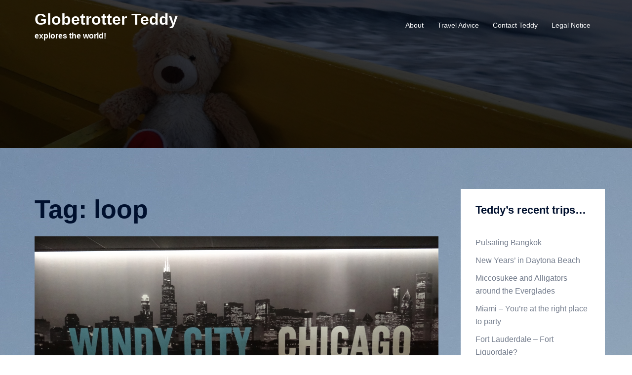

--- FILE ---
content_type: text/html; charset=UTF-8
request_url: http://www.globetrotterteddy.com/tag/loop/
body_size: 62276
content:
<!DOCTYPE html>
<html lang="en-US">
<head>
<meta charset="UTF-8">
<meta name="viewport" content="width=device-width, initial-scale=1">
<link rel="profile" href="http://gmpg.org/xfn/11">
<link rel="pingback" href="http://www.globetrotterteddy.com/xmlrpc.php">

<title>loop &#8211; Globetrotter Teddy</title>
<meta name='robots' content='max-image-preview:large' />
<link rel="alternate" type="application/rss+xml" title="Globetrotter Teddy &raquo; Feed" href="http://www.globetrotterteddy.com/feed/" />
<link rel="alternate" type="application/rss+xml" title="Globetrotter Teddy &raquo; Comments Feed" href="http://www.globetrotterteddy.com/comments/feed/" />
<link rel="alternate" type="application/rss+xml" title="Globetrotter Teddy &raquo; loop Tag Feed" href="http://www.globetrotterteddy.com/tag/loop/feed/" />
<link rel='stylesheet' id='sydney-bootstrap-css' href='http://www.globetrotterteddy.com/wp-content/themes/sydney/css/bootstrap/bootstrap.min.css?ver=1' type='text/css' media='all' />
<link rel='stylesheet' id='wp-block-library-css' href='http://www.globetrotterteddy.com/wp-includes/css/dist/block-library/style.min.css?ver=6.6.4' type='text/css' media='all' />
<style id='wp-block-library-inline-css' type='text/css'>
.wp-block-image.is-style-sydney-rounded img { border-radius:30px; }
.wp-block-gallery.is-style-sydney-rounded img { border-radius:30px; }
</style>
<style id='global-styles-inline-css' type='text/css'>
:root{--wp--preset--aspect-ratio--square: 1;--wp--preset--aspect-ratio--4-3: 4/3;--wp--preset--aspect-ratio--3-4: 3/4;--wp--preset--aspect-ratio--3-2: 3/2;--wp--preset--aspect-ratio--2-3: 2/3;--wp--preset--aspect-ratio--16-9: 16/9;--wp--preset--aspect-ratio--9-16: 9/16;--wp--preset--color--black: #000000;--wp--preset--color--cyan-bluish-gray: #abb8c3;--wp--preset--color--white: #ffffff;--wp--preset--color--pale-pink: #f78da7;--wp--preset--color--vivid-red: #cf2e2e;--wp--preset--color--luminous-vivid-orange: #ff6900;--wp--preset--color--luminous-vivid-amber: #fcb900;--wp--preset--color--light-green-cyan: #7bdcb5;--wp--preset--color--vivid-green-cyan: #00d084;--wp--preset--color--pale-cyan-blue: #8ed1fc;--wp--preset--color--vivid-cyan-blue: #0693e3;--wp--preset--color--vivid-purple: #9b51e0;--wp--preset--gradient--vivid-cyan-blue-to-vivid-purple: linear-gradient(135deg,rgba(6,147,227,1) 0%,rgb(155,81,224) 100%);--wp--preset--gradient--light-green-cyan-to-vivid-green-cyan: linear-gradient(135deg,rgb(122,220,180) 0%,rgb(0,208,130) 100%);--wp--preset--gradient--luminous-vivid-amber-to-luminous-vivid-orange: linear-gradient(135deg,rgba(252,185,0,1) 0%,rgba(255,105,0,1) 100%);--wp--preset--gradient--luminous-vivid-orange-to-vivid-red: linear-gradient(135deg,rgba(255,105,0,1) 0%,rgb(207,46,46) 100%);--wp--preset--gradient--very-light-gray-to-cyan-bluish-gray: linear-gradient(135deg,rgb(238,238,238) 0%,rgb(169,184,195) 100%);--wp--preset--gradient--cool-to-warm-spectrum: linear-gradient(135deg,rgb(74,234,220) 0%,rgb(151,120,209) 20%,rgb(207,42,186) 40%,rgb(238,44,130) 60%,rgb(251,105,98) 80%,rgb(254,248,76) 100%);--wp--preset--gradient--blush-light-purple: linear-gradient(135deg,rgb(255,206,236) 0%,rgb(152,150,240) 100%);--wp--preset--gradient--blush-bordeaux: linear-gradient(135deg,rgb(254,205,165) 0%,rgb(254,45,45) 50%,rgb(107,0,62) 100%);--wp--preset--gradient--luminous-dusk: linear-gradient(135deg,rgb(255,203,112) 0%,rgb(199,81,192) 50%,rgb(65,88,208) 100%);--wp--preset--gradient--pale-ocean: linear-gradient(135deg,rgb(255,245,203) 0%,rgb(182,227,212) 50%,rgb(51,167,181) 100%);--wp--preset--gradient--electric-grass: linear-gradient(135deg,rgb(202,248,128) 0%,rgb(113,206,126) 100%);--wp--preset--gradient--midnight: linear-gradient(135deg,rgb(2,3,129) 0%,rgb(40,116,252) 100%);--wp--preset--font-size--small: 13px;--wp--preset--font-size--medium: 20px;--wp--preset--font-size--large: 36px;--wp--preset--font-size--x-large: 42px;--wp--preset--spacing--20: 0.44rem;--wp--preset--spacing--30: 0.67rem;--wp--preset--spacing--40: 1rem;--wp--preset--spacing--50: 1.5rem;--wp--preset--spacing--60: 2.25rem;--wp--preset--spacing--70: 3.38rem;--wp--preset--spacing--80: 5.06rem;--wp--preset--shadow--natural: 6px 6px 9px rgba(0, 0, 0, 0.2);--wp--preset--shadow--deep: 12px 12px 50px rgba(0, 0, 0, 0.4);--wp--preset--shadow--sharp: 6px 6px 0px rgba(0, 0, 0, 0.2);--wp--preset--shadow--outlined: 6px 6px 0px -3px rgba(255, 255, 255, 1), 6px 6px rgba(0, 0, 0, 1);--wp--preset--shadow--crisp: 6px 6px 0px rgba(0, 0, 0, 1);}:root { --wp--style--global--content-size: 740px;--wp--style--global--wide-size: 1140px; }:where(body) { margin: 0; }.wp-site-blocks { padding-top: var(--wp--style--root--padding-top); padding-bottom: var(--wp--style--root--padding-bottom); }.has-global-padding { padding-right: var(--wp--style--root--padding-right); padding-left: var(--wp--style--root--padding-left); }.has-global-padding > .alignfull { margin-right: calc(var(--wp--style--root--padding-right) * -1); margin-left: calc(var(--wp--style--root--padding-left) * -1); }.has-global-padding :where(:not(.alignfull.is-layout-flow) > .has-global-padding:not(.wp-block-block, .alignfull)) { padding-right: 0; padding-left: 0; }.has-global-padding :where(:not(.alignfull.is-layout-flow) > .has-global-padding:not(.wp-block-block, .alignfull)) > .alignfull { margin-left: 0; margin-right: 0; }.wp-site-blocks > .alignleft { float: left; margin-right: 2em; }.wp-site-blocks > .alignright { float: right; margin-left: 2em; }.wp-site-blocks > .aligncenter { justify-content: center; margin-left: auto; margin-right: auto; }:where(.wp-site-blocks) > * { margin-block-start: 24px; margin-block-end: 0; }:where(.wp-site-blocks) > :first-child { margin-block-start: 0; }:where(.wp-site-blocks) > :last-child { margin-block-end: 0; }:root { --wp--style--block-gap: 24px; }:root :where(.is-layout-flow) > :first-child{margin-block-start: 0;}:root :where(.is-layout-flow) > :last-child{margin-block-end: 0;}:root :where(.is-layout-flow) > *{margin-block-start: 24px;margin-block-end: 0;}:root :where(.is-layout-constrained) > :first-child{margin-block-start: 0;}:root :where(.is-layout-constrained) > :last-child{margin-block-end: 0;}:root :where(.is-layout-constrained) > *{margin-block-start: 24px;margin-block-end: 0;}:root :where(.is-layout-flex){gap: 24px;}:root :where(.is-layout-grid){gap: 24px;}.is-layout-flow > .alignleft{float: left;margin-inline-start: 0;margin-inline-end: 2em;}.is-layout-flow > .alignright{float: right;margin-inline-start: 2em;margin-inline-end: 0;}.is-layout-flow > .aligncenter{margin-left: auto !important;margin-right: auto !important;}.is-layout-constrained > .alignleft{float: left;margin-inline-start: 0;margin-inline-end: 2em;}.is-layout-constrained > .alignright{float: right;margin-inline-start: 2em;margin-inline-end: 0;}.is-layout-constrained > .aligncenter{margin-left: auto !important;margin-right: auto !important;}.is-layout-constrained > :where(:not(.alignleft):not(.alignright):not(.alignfull)){max-width: var(--wp--style--global--content-size);margin-left: auto !important;margin-right: auto !important;}.is-layout-constrained > .alignwide{max-width: var(--wp--style--global--wide-size);}body .is-layout-flex{display: flex;}.is-layout-flex{flex-wrap: wrap;align-items: center;}.is-layout-flex > :is(*, div){margin: 0;}body .is-layout-grid{display: grid;}.is-layout-grid > :is(*, div){margin: 0;}body{--wp--style--root--padding-top: 0px;--wp--style--root--padding-right: 0px;--wp--style--root--padding-bottom: 0px;--wp--style--root--padding-left: 0px;}a:where(:not(.wp-element-button)){text-decoration: underline;}:root :where(.wp-element-button, .wp-block-button__link){background-color: #32373c;border-width: 0;color: #fff;font-family: inherit;font-size: inherit;line-height: inherit;padding: calc(0.667em + 2px) calc(1.333em + 2px);text-decoration: none;}.has-black-color{color: var(--wp--preset--color--black) !important;}.has-cyan-bluish-gray-color{color: var(--wp--preset--color--cyan-bluish-gray) !important;}.has-white-color{color: var(--wp--preset--color--white) !important;}.has-pale-pink-color{color: var(--wp--preset--color--pale-pink) !important;}.has-vivid-red-color{color: var(--wp--preset--color--vivid-red) !important;}.has-luminous-vivid-orange-color{color: var(--wp--preset--color--luminous-vivid-orange) !important;}.has-luminous-vivid-amber-color{color: var(--wp--preset--color--luminous-vivid-amber) !important;}.has-light-green-cyan-color{color: var(--wp--preset--color--light-green-cyan) !important;}.has-vivid-green-cyan-color{color: var(--wp--preset--color--vivid-green-cyan) !important;}.has-pale-cyan-blue-color{color: var(--wp--preset--color--pale-cyan-blue) !important;}.has-vivid-cyan-blue-color{color: var(--wp--preset--color--vivid-cyan-blue) !important;}.has-vivid-purple-color{color: var(--wp--preset--color--vivid-purple) !important;}.has-black-background-color{background-color: var(--wp--preset--color--black) !important;}.has-cyan-bluish-gray-background-color{background-color: var(--wp--preset--color--cyan-bluish-gray) !important;}.has-white-background-color{background-color: var(--wp--preset--color--white) !important;}.has-pale-pink-background-color{background-color: var(--wp--preset--color--pale-pink) !important;}.has-vivid-red-background-color{background-color: var(--wp--preset--color--vivid-red) !important;}.has-luminous-vivid-orange-background-color{background-color: var(--wp--preset--color--luminous-vivid-orange) !important;}.has-luminous-vivid-amber-background-color{background-color: var(--wp--preset--color--luminous-vivid-amber) !important;}.has-light-green-cyan-background-color{background-color: var(--wp--preset--color--light-green-cyan) !important;}.has-vivid-green-cyan-background-color{background-color: var(--wp--preset--color--vivid-green-cyan) !important;}.has-pale-cyan-blue-background-color{background-color: var(--wp--preset--color--pale-cyan-blue) !important;}.has-vivid-cyan-blue-background-color{background-color: var(--wp--preset--color--vivid-cyan-blue) !important;}.has-vivid-purple-background-color{background-color: var(--wp--preset--color--vivid-purple) !important;}.has-black-border-color{border-color: var(--wp--preset--color--black) !important;}.has-cyan-bluish-gray-border-color{border-color: var(--wp--preset--color--cyan-bluish-gray) !important;}.has-white-border-color{border-color: var(--wp--preset--color--white) !important;}.has-pale-pink-border-color{border-color: var(--wp--preset--color--pale-pink) !important;}.has-vivid-red-border-color{border-color: var(--wp--preset--color--vivid-red) !important;}.has-luminous-vivid-orange-border-color{border-color: var(--wp--preset--color--luminous-vivid-orange) !important;}.has-luminous-vivid-amber-border-color{border-color: var(--wp--preset--color--luminous-vivid-amber) !important;}.has-light-green-cyan-border-color{border-color: var(--wp--preset--color--light-green-cyan) !important;}.has-vivid-green-cyan-border-color{border-color: var(--wp--preset--color--vivid-green-cyan) !important;}.has-pale-cyan-blue-border-color{border-color: var(--wp--preset--color--pale-cyan-blue) !important;}.has-vivid-cyan-blue-border-color{border-color: var(--wp--preset--color--vivid-cyan-blue) !important;}.has-vivid-purple-border-color{border-color: var(--wp--preset--color--vivid-purple) !important;}.has-vivid-cyan-blue-to-vivid-purple-gradient-background{background: var(--wp--preset--gradient--vivid-cyan-blue-to-vivid-purple) !important;}.has-light-green-cyan-to-vivid-green-cyan-gradient-background{background: var(--wp--preset--gradient--light-green-cyan-to-vivid-green-cyan) !important;}.has-luminous-vivid-amber-to-luminous-vivid-orange-gradient-background{background: var(--wp--preset--gradient--luminous-vivid-amber-to-luminous-vivid-orange) !important;}.has-luminous-vivid-orange-to-vivid-red-gradient-background{background: var(--wp--preset--gradient--luminous-vivid-orange-to-vivid-red) !important;}.has-very-light-gray-to-cyan-bluish-gray-gradient-background{background: var(--wp--preset--gradient--very-light-gray-to-cyan-bluish-gray) !important;}.has-cool-to-warm-spectrum-gradient-background{background: var(--wp--preset--gradient--cool-to-warm-spectrum) !important;}.has-blush-light-purple-gradient-background{background: var(--wp--preset--gradient--blush-light-purple) !important;}.has-blush-bordeaux-gradient-background{background: var(--wp--preset--gradient--blush-bordeaux) !important;}.has-luminous-dusk-gradient-background{background: var(--wp--preset--gradient--luminous-dusk) !important;}.has-pale-ocean-gradient-background{background: var(--wp--preset--gradient--pale-ocean) !important;}.has-electric-grass-gradient-background{background: var(--wp--preset--gradient--electric-grass) !important;}.has-midnight-gradient-background{background: var(--wp--preset--gradient--midnight) !important;}.has-small-font-size{font-size: var(--wp--preset--font-size--small) !important;}.has-medium-font-size{font-size: var(--wp--preset--font-size--medium) !important;}.has-large-font-size{font-size: var(--wp--preset--font-size--large) !important;}.has-x-large-font-size{font-size: var(--wp--preset--font-size--x-large) !important;}
:root :where(.wp-block-pullquote){font-size: 1.5em;line-height: 1.6;}
</style>
<link rel='stylesheet' id='cptch_stylesheet-css' href='http://www.globetrotterteddy.com/wp-content/plugins/captcha/css/front_end_style.css?ver=4.4.5' type='text/css' media='all' />
<link rel='stylesheet' id='dashicons-css' href='http://www.globetrotterteddy.com/wp-includes/css/dashicons.min.css?ver=6.6.4' type='text/css' media='all' />
<link rel='stylesheet' id='cptch_desktop_style-css' href='http://www.globetrotterteddy.com/wp-content/plugins/captcha/css/desktop_style.css?ver=4.4.5' type='text/css' media='all' />
<link rel='stylesheet' id='gabfire-widget-css-css' href='http://www.globetrotterteddy.com/wp-content/plugins/gabfire-widget-pack/css/style.css?ver=6.6.4' type='text/css' media='all' />
<link rel='stylesheet' id='sydney-style-css' href='http://www.globetrotterteddy.com/wp-content/themes/sydney/style.css?ver=20230821' type='text/css' media='all' />
<!--[if lte IE 9]>
<link rel='stylesheet' id='sydney-ie9-css' href='http://www.globetrotterteddy.com/wp-content/themes/sydney/css/ie9.css?ver=6.6.4' type='text/css' media='all' />
<![endif]-->
<link rel='stylesheet' id='sydney-siteorigin-css' href='http://www.globetrotterteddy.com/wp-content/themes/sydney/css/components/siteorigin.min.css?ver=20220824' type='text/css' media='all' />
<link rel='stylesheet' id='sydney-font-awesome-css' href='http://www.globetrotterteddy.com/wp-content/themes/sydney/fonts/font-awesome.min.css?ver=6.6.4' type='text/css' media='all' />
<link rel='stylesheet' id='sydney-style-min-css' href='http://www.globetrotterteddy.com/wp-content/themes/sydney/css/styles.min.css?ver=20240307' type='text/css' media='all' />
<style id='sydney-style-min-inline-css' type='text/css'>
.woocommerce ul.products li.product{text-align:center;}html{scroll-behavior:smooth;}.header-image{background-size:cover;}.header-image{height:300px;}:root{--sydney-global-color-1:#d65050;--sydney-global-color-2:#b73d3d;--sydney-global-color-3:#233452;--sydney-global-color-4:#00102E;--sydney-global-color-5:#737C8C;--sydney-global-color-6:#00102E;--sydney-global-color-7:#F4F5F7;--sydney-global-color-8:#dbdbdb;--sydney-global-color-9:#ffffff;}.llms-student-dashboard .llms-button-secondary:hover,.llms-button-action:hover,.read-more-gt,.widget-area .widget_fp_social a,#mainnav ul li a:hover,.sydney_contact_info_widget span,.roll-team .team-content .name,.roll-team .team-item .team-pop .team-social li:hover a,.roll-infomation li.address:before,.roll-infomation li.phone:before,.roll-infomation li.email:before,.roll-testimonials .name,.roll-button.border,.roll-button:hover,.roll-icon-list .icon i,.roll-icon-list .content h3 a:hover,.roll-icon-box.white .content h3 a,.roll-icon-box .icon i,.roll-icon-box .content h3 a:hover,.switcher-container .switcher-icon a:focus,.go-top:hover,.hentry .meta-post a:hover,#mainnav > ul > li > a.active,#mainnav > ul > li > a:hover,button:hover,input[type="button"]:hover,input[type="reset"]:hover,input[type="submit"]:hover,.text-color,.social-menu-widget a,.social-menu-widget a:hover,.archive .team-social li a,a,h1 a,h2 a,h3 a,h4 a,h5 a,h6 a,.classic-alt .meta-post a,.single .hentry .meta-post a,.content-area.modern .hentry .meta-post span:before,.content-area.modern .post-cat{color:var(--sydney-global-color-1)}.llms-student-dashboard .llms-button-secondary,.llms-button-action,.woocommerce #respond input#submit,.woocommerce a.button,.woocommerce button.button,.woocommerce input.button,.project-filter li a.active,.project-filter li a:hover,.preloader .pre-bounce1,.preloader .pre-bounce2,.roll-team .team-item .team-pop,.roll-progress .progress-animate,.roll-socials li a:hover,.roll-project .project-item .project-pop,.roll-project .project-filter li.active,.roll-project .project-filter li:hover,.roll-button.light:hover,.roll-button.border:hover,.roll-button,.roll-icon-box.white .icon,.owl-theme .owl-controls .owl-page.active span,.owl-theme .owl-controls.clickable .owl-page:hover span,.go-top,.bottom .socials li:hover a,.sidebar .widget:before,.blog-pagination ul li.active,.blog-pagination ul li:hover a,.content-area .hentry:after,.text-slider .maintitle:after,.error-wrap #search-submit:hover,#mainnav .sub-menu li:hover > a,#mainnav ul li ul:after,button,input[type="button"],input[type="reset"],input[type="submit"],.panel-grid-cell .widget-title:after,.cart-amount{background-color:var(--sydney-global-color-1)}.llms-student-dashboard .llms-button-secondary,.llms-student-dashboard .llms-button-secondary:hover,.llms-button-action,.llms-button-action:hover,.roll-socials li a:hover,.roll-socials li a,.roll-button.light:hover,.roll-button.border,.roll-button,.roll-icon-list .icon,.roll-icon-box .icon,.owl-theme .owl-controls .owl-page span,.comment .comment-detail,.widget-tags .tag-list a:hover,.blog-pagination ul li,.error-wrap #search-submit:hover,textarea:focus,input[type="text"]:focus,input[type="password"]:focus,input[type="datetime"]:focus,input[type="datetime-local"]:focus,input[type="date"]:focus,input[type="month"]:focus,input[type="time"]:focus,input[type="week"]:focus,input[type="number"]:focus,input[type="email"]:focus,input[type="url"]:focus,input[type="search"]:focus,input[type="tel"]:focus,input[type="color"]:focus,button,input[type="button"],input[type="reset"],input[type="submit"],.archive .team-social li a{border-color:var(--sydney-global-color-1)}.sydney_contact_info_widget span{fill:var(--sydney-global-color-1);}.go-top:hover svg{stroke:var(--sydney-global-color-1);}.site-header.float-header{background-color:rgba(0,0,0,0.9);}@media only screen and (max-width:1024px){.site-header{background-color:#000000;}}#mainnav ul li a,#mainnav ul li::before{color:#ffffff}#mainnav .sub-menu li a{color:#ffffff}#mainnav .sub-menu li a{background:#1c1c1c}.text-slider .maintitle,.text-slider .subtitle{color:#ffffff}body{color:}#secondary{background-color:#ffffff}#secondary,#secondary a:not(.wp-block-button__link){color:#737C8C}.btn-menu .sydney-svg-icon{fill:#ffffff}#mainnav ul li a:hover,.main-header #mainnav .menu > li > a:hover{color:#d65050}.overlay{background-color:#000000}.page-wrap{padding-top:83px;}.page-wrap{padding-bottom:100px;}@media only screen and (max-width:1025px){.mobile-slide{display:block;}.slide-item{background-image:none !important;}.header-slider{}.slide-item{height:auto !important;}.slide-inner{min-height:initial;}}.go-top.show{border-radius:2px;bottom:10px;}.go-top.position-right{right:20px;}.go-top.position-left{left:20px;}.go-top{background-color:;}.go-top:hover{background-color:;}.go-top{color:;}.go-top svg{stroke:;}.go-top:hover{color:;}.go-top:hover svg{stroke:;}.go-top .sydney-svg-icon,.go-top .sydney-svg-icon svg{width:16px;height:16px;}.go-top{padding:15px;}.site-info{border-top:0;}.footer-widgets-grid{gap:30px;}@media (min-width:992px){.footer-widgets-grid{padding-top:95px;padding-bottom:95px;}}@media (min-width:576px) and (max-width:991px){.footer-widgets-grid{padding-top:60px;padding-bottom:60px;}}@media (max-width:575px){.footer-widgets-grid{padding-top:60px;padding-bottom:60px;}}@media (min-width:992px){.sidebar-column .widget .widget-title{font-size:22px;}}@media (min-width:576px) and (max-width:991px){.sidebar-column .widget .widget-title{font-size:22px;}}@media (max-width:575px){.sidebar-column .widget .widget-title{font-size:22px;}}@media (min-width:992px){.footer-widgets{font-size:16px;}}@media (min-width:576px) and (max-width:991px){.footer-widgets{font-size:16px;}}@media (max-width:575px){.footer-widgets{font-size:16px;}}.footer-widgets{background-color:;}.sidebar-column .widget .widget-title{color:;}.sidebar-column .widget h1,.sidebar-column .widget h2,.sidebar-column .widget h3,.sidebar-column .widget h4,.sidebar-column .widget h5,.sidebar-column .widget h6{color:;}.sidebar-column .widget{color:;}#sidebar-footer .widget a{color:;}#sidebar-footer .widget a:hover{color:;}.site-footer{background-color:;}.site-info,.site-info a{color:;}.site-info .sydney-svg-icon svg{fill:;}.site-info{padding-top:20px;padding-bottom:20px;}@media (min-width:992px){button,.roll-button,a.button,.wp-block-button__link,input[type="button"],input[type="reset"],input[type="submit"]{padding-top:12px;padding-bottom:12px;}}@media (min-width:576px) and (max-width:991px){button,.roll-button,a.button,.wp-block-button__link,input[type="button"],input[type="reset"],input[type="submit"]{padding-top:12px;padding-bottom:12px;}}@media (max-width:575px){button,.roll-button,a.button,.wp-block-button__link,input[type="button"],input[type="reset"],input[type="submit"]{padding-top:12px;padding-bottom:12px;}}@media (min-width:992px){button,.roll-button,a.button,.wp-block-button__link,input[type="button"],input[type="reset"],input[type="submit"]{padding-left:35px;padding-right:35px;}}@media (min-width:576px) and (max-width:991px){button,.roll-button,a.button,.wp-block-button__link,input[type="button"],input[type="reset"],input[type="submit"]{padding-left:35px;padding-right:35px;}}@media (max-width:575px){button,.roll-button,a.button,.wp-block-button__link,input[type="button"],input[type="reset"],input[type="submit"]{padding-left:35px;padding-right:35px;}}button,.roll-button,a.button,.wp-block-button__link,input[type="button"],input[type="reset"],input[type="submit"]{border-radius:0;}@media (min-width:992px){button,.roll-button,a.button,.wp-block-button__link,input[type="button"],input[type="reset"],input[type="submit"]{font-size:14px;}}@media (min-width:576px) and (max-width:991px){button,.roll-button,a.button,.wp-block-button__link,input[type="button"],input[type="reset"],input[type="submit"]{font-size:14px;}}@media (max-width:575px){button,.roll-button,a.button,.wp-block-button__link,input[type="button"],input[type="reset"],input[type="submit"]{font-size:14px;}}button,.roll-button,a.button,.wp-block-button__link,input[type="button"],input[type="reset"],input[type="submit"]{text-transform:uppercase;}button,div.wpforms-container-full .wpforms-form input[type=submit],div.wpforms-container-full .wpforms-form button[type=submit],div.wpforms-container-full .wpforms-form .wpforms-page-button,.roll-button,a.button,.wp-block-button__link,input[type="button"],input[type="reset"],input[type="submit"]{background-color:;}button:hover,div.wpforms-container-full .wpforms-form input[type=submit]:hover,div.wpforms-container-full .wpforms-form button[type=submit]:hover,div.wpforms-container-full .wpforms-form .wpforms-page-button:hover,.roll-button:hover,a.button:hover,.wp-block-button__link:hover,input[type="button"]:hover,input[type="reset"]:hover,input[type="submit"]:hover{background-color:;}button,div.wpforms-container-full .wpforms-form input[type=submit],div.wpforms-container-full .wpforms-form button[type=submit],div.wpforms-container-full .wpforms-form .wpforms-page-button,.checkout-button.button,a.button,.wp-block-button__link,input[type="button"],input[type="reset"],input[type="submit"]{color:;}button:hover,div.wpforms-container-full .wpforms-form input[type=submit]:hover,div.wpforms-container-full .wpforms-form button[type=submit]:hover,div.wpforms-container-full .wpforms-form .wpforms-page-button:hover,.roll-button:hover,a.button:hover,.wp-block-button__link:hover,input[type="button"]:hover,input[type="reset"]:hover,input[type="submit"]:hover{color:;}.is-style-outline .wp-block-button__link,div.wpforms-container-full .wpforms-form input[type=submit],div.wpforms-container-full .wpforms-form button[type=submit],div.wpforms-container-full .wpforms-form .wpforms-page-button,.roll-button,.wp-block-button__link.is-style-outline,button,a.button,.wp-block-button__link,input[type="button"],input[type="reset"],input[type="submit"]{border-color:;}button:hover,div.wpforms-container-full .wpforms-form input[type=submit]:hover,div.wpforms-container-full .wpforms-form button[type=submit]:hover,div.wpforms-container-full .wpforms-form .wpforms-page-button:hover,.roll-button:hover,a.button:hover,.wp-block-button__link:hover,input[type="button"]:hover,input[type="reset"]:hover,input[type="submit"]:hover{border-color:;}.posts-layout .list-image{width:30%;}.posts-layout .list-content{width:70%;}.content-area:not(.layout4):not(.layout6) .posts-layout .entry-thumb{margin:0 0 24px 0;}.layout4 .entry-thumb,.layout6 .entry-thumb{margin:0 24px 0 0;}.layout6 article:nth-of-type(even) .list-image .entry-thumb{margin:0 0 0 24px;}.posts-layout .entry-header{margin-bottom:24px;}.posts-layout .entry-meta.below-excerpt{margin:15px 0 0;}.posts-layout .entry-meta.above-title{margin:0 0 15px;}.single .entry-header .entry-title{color:;}.single .entry-header .entry-meta,.single .entry-header .entry-meta a{color:;}@media (min-width:992px){.single .entry-meta{font-size:12px;}}@media (min-width:576px) and (max-width:991px){.single .entry-meta{font-size:12px;}}@media (max-width:575px){.single .entry-meta{font-size:12px;}}@media (min-width:992px){.single .entry-header .entry-title{font-size:48px;}}@media (min-width:576px) and (max-width:991px){.single .entry-header .entry-title{font-size:32px;}}@media (max-width:575px){.single .entry-header .entry-title{font-size:32px;}}.posts-layout .entry-post{color:#233452;}.posts-layout .entry-title a{color:#00102E;}.posts-layout .author,.posts-layout .entry-meta a{color:#737C8C;}@media (min-width:992px){.posts-layout .entry-post{font-size:16px;}}@media (min-width:576px) and (max-width:991px){.posts-layout .entry-post{font-size:16px;}}@media (max-width:575px){.posts-layout .entry-post{font-size:16px;}}@media (min-width:992px){.posts-layout .entry-meta{font-size:12px;}}@media (min-width:576px) and (max-width:991px){.posts-layout .entry-meta{font-size:12px;}}@media (max-width:575px){.posts-layout .entry-meta{font-size:12px;}}@media (min-width:992px){.posts-layout .entry-title{font-size:32px;}}@media (min-width:576px) and (max-width:991px){.posts-layout .entry-title{font-size:32px;}}@media (max-width:575px){.posts-layout .entry-title{font-size:32px;}}.single .entry-header{margin-bottom:40px;}.single .entry-thumb{margin-bottom:40px;}.single .entry-meta-above{margin-bottom:24px;}.single .entry-meta-below{margin-top:24px;}@media (min-width:992px){.custom-logo-link img{max-width:180px;}}@media (min-width:576px) and (max-width:991px){.custom-logo-link img{max-width:100px;}}@media (max-width:575px){.custom-logo-link img{max-width:100px;}}.main-header,.bottom-header-row{border-bottom:0 solid rgba(255,255,255,0.1);}.header_layout_3,.header_layout_4,.header_layout_5{border-bottom:1px solid rgba(255,255,255,0.1);}.main-header,.header-search-form{background-color:;}.main-header.sticky-active{background-color:;}.main-header .site-title a,.main-header .site-description,.main-header #mainnav .menu > li > a,#mainnav .nav-menu > li > a,.main-header .header-contact a{color:;}.main-header .sydney-svg-icon svg,.main-header .dropdown-symbol .sydney-svg-icon svg{fill:;}.sticky-active .main-header .site-title a,.sticky-active .main-header .site-description,.sticky-active .main-header #mainnav .menu > li > a,.sticky-active .main-header .header-contact a,.sticky-active .main-header .logout-link,.sticky-active .main-header .html-item,.sticky-active .main-header .sydney-login-toggle{color:;}.sticky-active .main-header .sydney-svg-icon svg,.sticky-active .main-header .dropdown-symbol .sydney-svg-icon svg{fill:;}.bottom-header-row{background-color:;}.bottom-header-row,.bottom-header-row .header-contact a,.bottom-header-row #mainnav .menu > li > a{color:;}.bottom-header-row #mainnav .menu > li > a:hover{color:;}.bottom-header-row .header-item svg,.dropdown-symbol .sydney-svg-icon svg{fill:;}.main-header .site-header-inner,.main-header .top-header-row{padding-top:15px;padding-bottom:15px;}.bottom-header-inner{padding-top:15px;padding-bottom:15px;}.bottom-header-row #mainnav ul ul li,.main-header #mainnav ul ul li{background-color:;}.bottom-header-row #mainnav ul ul li a,.bottom-header-row #mainnav ul ul li:hover a,.main-header #mainnav ul ul li:hover a,.main-header #mainnav ul ul li a{color:;}.bottom-header-row #mainnav ul ul li svg,.main-header #mainnav ul ul li svg{fill:;}#mainnav .sub-menu li:hover>a,.main-header #mainnav ul ul li:hover>a{color:;}.main-header-cart .count-number{color:;}.main-header-cart .widget_shopping_cart .widgettitle:after,.main-header-cart .widget_shopping_cart .woocommerce-mini-cart__buttons:before{background-color:rgba(33,33,33,0.9);}.sydney-offcanvas-menu .mainnav ul li,.mobile-header-item.offcanvas-items,.mobile-header-item.offcanvas-items .social-profile{text-align:left;}.sydney-offcanvas-menu #mainnav ul ul a{color:;}.sydney-offcanvas-menu #mainnav > div > ul > li > a{font-size:18px;}.sydney-offcanvas-menu #mainnav ul ul li a{font-size:16px;}.sydney-offcanvas-menu .mainnav a{padding:10px 0;}#masthead-mobile{background-color:;}#masthead-mobile .site-description,#masthead-mobile a:not(.button){color:;}#masthead-mobile svg{fill:;}.mobile-header{padding-top:15px;padding-bottom:15px;}.sydney-offcanvas-menu{background-color:;}.offcanvas-header-custom-text,.sydney-offcanvas-menu,.sydney-offcanvas-menu #mainnav a:not(.button),.sydney-offcanvas-menu a:not(.button){color:#ffffff;}.sydney-offcanvas-menu svg,.sydney-offcanvas-menu .dropdown-symbol .sydney-svg-icon svg{fill:#ffffff;}@media (min-width:992px){.site-logo{max-height:100px;}}@media (min-width:576px) and (max-width:991px){.site-logo{max-height:100px;}}@media (max-width:575px){.site-logo{max-height:100px;}}.site-title a,.site-title a:visited,.main-header .site-title a,.main-header .site-title a:visited{color:#ffffff}.site-description,.main-header .site-description{color:#ffffff}@media (min-width:992px){.site-title{font-size:32px;}}@media (min-width:576px) and (max-width:991px){.site-title{font-size:24px;}}@media (max-width:575px){.site-title{font-size:20px;}}@media (min-width:992px){.site-description{font-size:16px;}}@media (min-width:576px) and (max-width:991px){.site-description{font-size:16px;}}@media (max-width:575px){.site-description{font-size:16px;}}h1,h2,h3,h4,h5,h6,.site-title{text-decoration:;text-transform:;font-style:;line-height:1.2;letter-spacing:px;}@media (min-width:992px){h1:not(.site-title){font-size:52px;}}@media (min-width:576px) and (max-width:991px){h1:not(.site-title){font-size:42px;}}@media (max-width:575px){h1:not(.site-title){font-size:32px;}}@media (min-width:992px){h2{font-size:42px;}}@media (min-width:576px) and (max-width:991px){h2{font-size:32px;}}@media (max-width:575px){h2{font-size:24px;}}@media (min-width:992px){h3{font-size:32px;}}@media (min-width:576px) and (max-width:991px){h3{font-size:24px;}}@media (max-width:575px){h3{font-size:20px;}}@media (min-width:992px){h4{font-size:24px;}}@media (min-width:576px) and (max-width:991px){h4{font-size:18px;}}@media (max-width:575px){h4{font-size:16px;}}@media (min-width:992px){h5{font-size:20px;}}@media (min-width:576px) and (max-width:991px){h5{font-size:16px;}}@media (max-width:575px){h5{font-size:16px;}}@media (min-width:992px){h6{font-size:18px;}}@media (min-width:576px) and (max-width:991px){h6{font-size:16px;}}@media (max-width:575px){h6{font-size:16px;}}p,.posts-layout .entry-post{text-decoration:}body,.posts-layout .entry-post{text-transform:;font-style:;line-height:1.68;letter-spacing:px;}@media (min-width:992px){body{font-size:16px;}}@media (min-width:576px) and (max-width:991px){body{font-size:16px;}}@media (max-width:575px){body{font-size:16px;}}@media (min-width:992px){.woocommerce div.product .product-gallery-summary .entry-title{font-size:32px;}}@media (min-width:576px) and (max-width:991px){.woocommerce div.product .product-gallery-summary .entry-title{font-size:32px;}}@media (max-width:575px){.woocommerce div.product .product-gallery-summary .entry-title{font-size:32px;}}@media (min-width:992px){.woocommerce div.product .product-gallery-summary .price .amount{font-size:24px;}}@media (min-width:576px) and (max-width:991px){.woocommerce div.product .product-gallery-summary .price .amount{font-size:24px;}}@media (max-width:575px){.woocommerce div.product .product-gallery-summary .price .amount{font-size:24px;}}.woocommerce ul.products li.product .col-md-7 > *,.woocommerce ul.products li.product .col-md-8 > *,.woocommerce ul.products li.product > *{margin-bottom:12px;}.wc-block-grid__product-onsale,span.onsale{border-radius:0;top:20px!important;left:20px!important;}.wc-block-grid__product-onsale,.products span.onsale{left:auto!important;right:20px;}.wc-block-grid__product-onsale,span.onsale{color:;}.wc-block-grid__product-onsale,span.onsale{background-color:;}ul.wc-block-grid__products li.wc-block-grid__product .wc-block-grid__product-title,ul.wc-block-grid__products li.wc-block-grid__product .woocommerce-loop-product__title,ul.wc-block-grid__products li.product .wc-block-grid__product-title,ul.wc-block-grid__products li.product .woocommerce-loop-product__title,ul.products li.wc-block-grid__product .wc-block-grid__product-title,ul.products li.wc-block-grid__product .woocommerce-loop-product__title,ul.products li.product .wc-block-grid__product-title,ul.products li.product .woocommerce-loop-product__title,ul.products li.product .woocommerce-loop-category__title,.woocommerce-loop-product__title .botiga-wc-loop-product__title{color:;}a.wc-forward:not(.checkout-button){color:;}a.wc-forward:not(.checkout-button):hover{color:;}.woocommerce-pagination li .page-numbers:hover{color:;}.woocommerce-sorting-wrapper{border-color:rgba(33,33,33,0.9);}ul.products li.product-category .woocommerce-loop-category__title{text-align:center;}ul.products li.product-category > a,ul.products li.product-category > a > img{border-radius:0;}.entry-content a:not(.button):not(.elementor-button-link):not(.wp-block-button__link){color:;}.entry-content a:not(.button):not(.elementor-button-link):not(.wp-block-button__link):hover{color:;}h1{color:;}h2{color:;}h3{color:;}h4{color:;}h5{color:;}h6{color:;}div.wpforms-container-full .wpforms-form input[type=date],div.wpforms-container-full .wpforms-form input[type=datetime],div.wpforms-container-full .wpforms-form input[type=datetime-local],div.wpforms-container-full .wpforms-form input[type=email],div.wpforms-container-full .wpforms-form input[type=month],div.wpforms-container-full .wpforms-form input[type=number],div.wpforms-container-full .wpforms-form input[type=password],div.wpforms-container-full .wpforms-form input[type=range],div.wpforms-container-full .wpforms-form input[type=search],div.wpforms-container-full .wpforms-form input[type=tel],div.wpforms-container-full .wpforms-form input[type=text],div.wpforms-container-full .wpforms-form input[type=time],div.wpforms-container-full .wpforms-form input[type=url],div.wpforms-container-full .wpforms-form input[type=week],div.wpforms-container-full .wpforms-form select,div.wpforms-container-full .wpforms-form textarea,input[type="text"],input[type="email"],input[type="url"],input[type="password"],input[type="search"],input[type="number"],input[type="tel"],input[type="range"],input[type="date"],input[type="month"],input[type="week"],input[type="time"],input[type="datetime"],input[type="datetime-local"],input[type="color"],textarea,select,.woocommerce .select2-container .select2-selection--single,.woocommerce-page .select2-container .select2-selection--single,input[type="text"]:focus,input[type="email"]:focus,input[type="url"]:focus,input[type="password"]:focus,input[type="search"]:focus,input[type="number"]:focus,input[type="tel"]:focus,input[type="range"]:focus,input[type="date"]:focus,input[type="month"]:focus,input[type="week"]:focus,input[type="time"]:focus,input[type="datetime"]:focus,input[type="datetime-local"]:focus,input[type="color"]:focus,textarea:focus,select:focus,.woocommerce .select2-container .select2-selection--single:focus,.woocommerce-page .select2-container .select2-selection--single:focus,.select2-container--default .select2-selection--single .select2-selection__rendered,.wp-block-search .wp-block-search__input,.wp-block-search .wp-block-search__input:focus{color:;}div.wpforms-container-full .wpforms-form input[type=date],div.wpforms-container-full .wpforms-form input[type=datetime],div.wpforms-container-full .wpforms-form input[type=datetime-local],div.wpforms-container-full .wpforms-form input[type=email],div.wpforms-container-full .wpforms-form input[type=month],div.wpforms-container-full .wpforms-form input[type=number],div.wpforms-container-full .wpforms-form input[type=password],div.wpforms-container-full .wpforms-form input[type=range],div.wpforms-container-full .wpforms-form input[type=search],div.wpforms-container-full .wpforms-form input[type=tel],div.wpforms-container-full .wpforms-form input[type=text],div.wpforms-container-full .wpforms-form input[type=time],div.wpforms-container-full .wpforms-form input[type=url],div.wpforms-container-full .wpforms-form input[type=week],div.wpforms-container-full .wpforms-form select,div.wpforms-container-full .wpforms-form textarea,input[type="text"],input[type="email"],input[type="url"],input[type="password"],input[type="search"],input[type="number"],input[type="tel"],input[type="range"],input[type="date"],input[type="month"],input[type="week"],input[type="time"],input[type="datetime"],input[type="datetime-local"],input[type="color"],textarea,select,.woocommerce .select2-container .select2-selection--single,.woocommerce-page .select2-container .select2-selection--single,.woocommerce-cart .woocommerce-cart-form .actions .coupon input[type="text"]{background-color:;}div.wpforms-container-full .wpforms-form input[type=date],div.wpforms-container-full .wpforms-form input[type=datetime],div.wpforms-container-full .wpforms-form input[type=datetime-local],div.wpforms-container-full .wpforms-form input[type=email],div.wpforms-container-full .wpforms-form input[type=month],div.wpforms-container-full .wpforms-form input[type=number],div.wpforms-container-full .wpforms-form input[type=password],div.wpforms-container-full .wpforms-form input[type=range],div.wpforms-container-full .wpforms-form input[type=search],div.wpforms-container-full .wpforms-form input[type=tel],div.wpforms-container-full .wpforms-form input[type=text],div.wpforms-container-full .wpforms-form input[type=time],div.wpforms-container-full .wpforms-form input[type=url],div.wpforms-container-full .wpforms-form input[type=week],div.wpforms-container-full .wpforms-form select,div.wpforms-container-full .wpforms-form textarea,input[type="text"],input[type="email"],input[type="url"],input[type="password"],input[type="search"],input[type="number"],input[type="tel"],input[type="range"],input[type="date"],input[type="month"],input[type="week"],input[type="time"],input[type="datetime"],input[type="datetime-local"],input[type="color"],textarea,select,.woocommerce .select2-container .select2-selection--single,.woocommerce-page .select2-container .select2-selection--single,.woocommerce-account fieldset,.woocommerce-account .woocommerce-form-login,.woocommerce-account .woocommerce-form-register,.woocommerce-cart .woocommerce-cart-form .actions .coupon input[type="text"],.wp-block-search .wp-block-search__input{border-color:;}input::placeholder{color:;opacity:1;}input:-ms-input-placeholder{color:;}input::-ms-input-placeholder{color:;}
</style>
<script type="text/javascript" src="http://www.globetrotterteddy.com/wp-includes/js/jquery/jquery.min.js?ver=3.7.1" id="jquery-core-js"></script>
<script type="text/javascript" src="http://www.globetrotterteddy.com/wp-includes/js/jquery/jquery-migrate.min.js?ver=3.4.1" id="jquery-migrate-js"></script>
<link rel="https://api.w.org/" href="http://www.globetrotterteddy.com/wp-json/" /><link rel="alternate" title="JSON" type="application/json" href="http://www.globetrotterteddy.com/wp-json/wp/v2/tags/152" /><link rel="EditURI" type="application/rsd+xml" title="RSD" href="http://www.globetrotterteddy.com/xmlrpc.php?rsd" />
<meta name="generator" content="WordPress 6.6.4" />
	<style type="text/css">
		.header-image {
			background-image: url(http://www.globetrotterteddy.com/wp-content/uploads/2014/07/cropped-DSC06321.jpg);
			display: block;
		}
		@media only screen and (max-width: 1024px) {
			.header-inner {
				display: block;
			}
			.header-image {
				background-image: none;
				height: auto !important;
			}		
		}
	</style>
	<style type="text/css" id="custom-background-css">
body.custom-background { background-image: url("http://www.globetrotterteddy.com/wp-content/uploads/2014/04/DSC02902.jpg"); background-position: right top; background-size: auto; background-repeat: repeat; background-attachment: fixed; }
</style>
	</head>

<body class="archive tag tag-loop tag-152 custom-background menu-inline" >

<span id="toptarget"></span>

	<div class="preloader">
	    <div class="spinner">
	        <div class="pre-bounce1"></div>
	        <div class="pre-bounce2"></div>
	    </div>
	</div>
	

<div id="page" class="hfeed site">
	<a class="skip-link screen-reader-text" href="#content">Skip to content</a>

		

				<header id="masthead" class="site-header" role="banner" >
				<div class="header-wrap">
					<div class="container">
						<div class="row">
							<div class="col-md-4 col-sm-8 col-xs-12">
															<h1 class="site-title"><a href="http://www.globetrotterteddy.com/" rel="home">Globetrotter Teddy</a></h1>
								<h2 class="site-description">explores the world!</h2>	        
														</div>
							<div class="col-md-8 col-sm-4 col-xs-12">
								<div class="btn-menu" ><span class="screen-reader-text">Toggle menu</span><i class="sydney-svg-icon"><svg xmlns="http://www.w3.org/2000/svg" viewBox="0 0 448 512"><path d="M16 132h416c8.837 0 16-7.163 16-16V76c0-8.837-7.163-16-16-16H16C7.163 60 0 67.163 0 76v40c0 8.837 7.163 16 16 16zm0 160h416c8.837 0 16-7.163 16-16v-40c0-8.837-7.163-16-16-16H16c-8.837 0-16 7.163-16 16v40c0 8.837 7.163 16 16 16zm0 160h416c8.837 0 16-7.163 16-16v-40c0-8.837-7.163-16-16-16H16c-8.837 0-16 7.163-16 16v40c0 8.837 7.163 16 16 16z" /></svg></i></div>
								<nav id="mainnav" class="mainnav" role="navigation"  >
									<div class="menu-menu-container"><ul id="menu-menu" class="menu"><li id="menu-item-69" class="menu-item menu-item-type-post_type menu-item-object-page menu-item-69"><a href="http://www.globetrotterteddy.com/about/">About</a></li>
<li id="menu-item-74" class="menu-item menu-item-type-post_type menu-item-object-page menu-item-has-children menu-item-74"><a href="http://www.globetrotterteddy.com/travel-advice/">Travel Advice</a>
<ul class="sub-menu">
	<li id="menu-item-784" class="menu-item menu-item-type-taxonomy menu-item-object-category menu-item-has-children menu-item-784"><a href="http://www.globetrotterteddy.com/category/asia/">Asia</a>
	<ul class="sub-menu">
		<li id="menu-item-785" class="menu-item menu-item-type-taxonomy menu-item-object-category menu-item-has-children menu-item-785"><a href="http://www.globetrotterteddy.com/category/asia/thailand/">Thailand</a>
		<ul class="sub-menu">
			<li id="menu-item-786" class="menu-item menu-item-type-taxonomy menu-item-object-category menu-item-786"><a href="http://www.globetrotterteddy.com/category/asia/thailand/bangkok/">Bangkok</a></li>
		</ul>
</li>
	</ul>
</li>
	<li id="menu-item-423" class="menu-item menu-item-type-taxonomy menu-item-object-category menu-item-has-children menu-item-423"><a href="http://www.globetrotterteddy.com/category/europe/">Europe</a>
	<ul class="sub-menu">
		<li id="menu-item-480" class="menu-item menu-item-type-taxonomy menu-item-object-category menu-item-has-children menu-item-480"><a href="http://www.globetrotterteddy.com/category/europe/austria/">Austria</a>
		<ul class="sub-menu">
			<li id="menu-item-481" class="menu-item menu-item-type-taxonomy menu-item-object-category menu-item-481"><a href="http://www.globetrotterteddy.com/category/europe/austria/vienna/">Vienna</a></li>
		</ul>
</li>
		<li id="menu-item-424" class="menu-item menu-item-type-taxonomy menu-item-object-category menu-item-has-children menu-item-424"><a href="http://www.globetrotterteddy.com/category/europe/croatia/">Croatia</a>
		<ul class="sub-menu">
			<li id="menu-item-470" class="menu-item menu-item-type-taxonomy menu-item-object-category menu-item-470"><a href="http://www.globetrotterteddy.com/category/europe/croatia/limsky-kanal-istria/">Limsky Kanal, Istria</a></li>
			<li id="menu-item-451" class="menu-item menu-item-type-taxonomy menu-item-object-category menu-item-451"><a href="http://www.globetrotterteddy.com/category/europe/croatia/porec-istria/">Poreč, Istria</a></li>
			<li id="menu-item-425" class="menu-item menu-item-type-taxonomy menu-item-object-category menu-item-425"><a href="http://www.globetrotterteddy.com/category/europe/croatia/rovinj-istria/">Rovinj, Istria</a></li>
		</ul>
</li>
	</ul>
</li>
	<li id="menu-item-19" class="menu-item menu-item-type-taxonomy menu-item-object-category menu-item-has-children menu-item-19"><a href="http://www.globetrotterteddy.com/category/north-america/">North America</a>
	<ul class="sub-menu">
		<li id="menu-item-129" class="menu-item menu-item-type-taxonomy menu-item-object-category menu-item-has-children menu-item-129"><a href="http://www.globetrotterteddy.com/category/north-america/canada/">Canada</a>
		<ul class="sub-menu">
			<li id="menu-item-237" class="menu-item menu-item-type-taxonomy menu-item-object-category menu-item-237"><a href="http://www.globetrotterteddy.com/category/north-america/canada/montreal-qc/">Montreal, QC</a></li>
		</ul>
</li>
		<li id="menu-item-130" class="menu-item menu-item-type-taxonomy menu-item-object-category menu-item-has-children menu-item-130"><a href="http://www.globetrotterteddy.com/category/north-america/usa/">USA</a>
		<ul class="sub-menu">
			<li id="menu-item-392" class="menu-item menu-item-type-taxonomy menu-item-object-category menu-item-392"><a href="http://www.globetrotterteddy.com/category/north-america/usa/austin-tx/">Austin, TX</a></li>
			<li id="menu-item-322" class="menu-item menu-item-type-taxonomy menu-item-object-category menu-item-322"><a href="http://www.globetrotterteddy.com/category/north-america/usa/chicago-il/">Chicago, IL</a></li>
			<li id="menu-item-340" class="menu-item menu-item-type-taxonomy menu-item-object-category menu-item-340"><a href="http://www.globetrotterteddy.com/category/north-america/usa/dallas-tx/">Dallas, TX</a></li>
			<li id="menu-item-636" class="menu-item menu-item-type-taxonomy menu-item-object-category menu-item-636"><a href="http://www.globetrotterteddy.com/category/north-america/usa/daytona-beach-fl/">Daytona Beach, FL</a></li>
			<li id="menu-item-565" class="menu-item menu-item-type-taxonomy menu-item-object-category menu-item-565"><a href="http://www.globetrotterteddy.com/category/north-america/usa/fort-lauderdale-fl/">Fort Lauderdale, FL</a></li>
			<li id="menu-item-408" class="menu-item menu-item-type-taxonomy menu-item-object-category menu-item-408"><a href="http://www.globetrotterteddy.com/category/north-america/usa/galveston-tx/">Galveston, TX</a></li>
			<li id="menu-item-238" class="menu-item menu-item-type-taxonomy menu-item-object-category menu-item-238"><a href="http://www.globetrotterteddy.com/category/north-america/usa/indianapolis-in/">Indianapolis, IN</a></li>
			<li id="menu-item-213" class="menu-item menu-item-type-taxonomy menu-item-object-category menu-item-213"><a href="http://www.globetrotterteddy.com/category/north-america/usa/jersey-city-nj/">Jersey City, NJ</a></li>
			<li id="menu-item-554" class="menu-item menu-item-type-taxonomy menu-item-object-category menu-item-554"><a href="http://www.globetrotterteddy.com/category/north-america/usa/key-west-fl/">Key West, FL</a></li>
			<li id="menu-item-578" class="menu-item menu-item-type-taxonomy menu-item-object-category menu-item-578"><a href="http://www.globetrotterteddy.com/category/north-america/usa/miami-fl/">Miami, FL</a></li>
			<li id="menu-item-497" class="menu-item menu-item-type-taxonomy menu-item-object-category menu-item-497"><a href="http://www.globetrotterteddy.com/category/north-america/usa/new-orleans-la/">New Orleans, LA</a></li>
			<li id="menu-item-146" class="menu-item menu-item-type-taxonomy menu-item-object-category menu-item-146"><a href="http://www.globetrotterteddy.com/category/north-america/usa/new-york-ny/">New York, NY</a></li>
			<li id="menu-item-541" class="menu-item menu-item-type-taxonomy menu-item-object-category menu-item-541"><a href="http://www.globetrotterteddy.com/category/north-america/usa/palm-beach-fl/">Palm Beach, FL</a></li>
			<li id="menu-item-393" class="menu-item menu-item-type-taxonomy menu-item-object-category menu-item-393"><a href="http://www.globetrotterteddy.com/category/north-america/usa/san-antonio-tx/">San Antonio, TX</a></li>
			<li id="menu-item-341" class="menu-item menu-item-type-taxonomy menu-item-object-category menu-item-341"><a href="http://www.globetrotterteddy.com/category/north-america/usa/st-louis-mo/">St. Louis, MO</a></li>
			<li id="menu-item-518" class="menu-item menu-item-type-taxonomy menu-item-object-category menu-item-518"><a href="http://www.globetrotterteddy.com/category/north-america/usa/tallahassee-fl/">Tallahassee, FL</a></li>
			<li id="menu-item-601" class="menu-item menu-item-type-taxonomy menu-item-object-category menu-item-601"><a href="http://www.globetrotterteddy.com/category/north-america/usa/the-everglades-fl/">The Everglades, FL</a></li>
			<li id="menu-item-147" class="menu-item menu-item-type-taxonomy menu-item-object-category menu-item-147"><a href="http://www.globetrotterteddy.com/category/north-america/usa/washington-dc/">Washington, DC</a></li>
		</ul>
</li>
	</ul>
</li>
	<li id="menu-item-29" class="menu-item menu-item-type-taxonomy menu-item-object-category menu-item-29"><a href="http://www.globetrotterteddy.com/category/teddys-travel-secrets/">Teddys Travel Secrets</a></li>
</ul>
</li>
<li id="menu-item-67" class="menu-item menu-item-type-post_type menu-item-object-page menu-item-67"><a href="http://www.globetrotterteddy.com/contact-teddy/">Contact Teddy</a></li>
<li id="menu-item-68" class="menu-item menu-item-type-post_type menu-item-object-page menu-item-68"><a href="http://www.globetrotterteddy.com/legal-notice/">Legal Notice</a></li>
</ul></div>								</nav><!-- #site-navigation -->
							</div>
						</div>
					</div>
				</div>
			</header><!-- #masthead -->
			
	
	<div class="sydney-hero-area">
				<div class="header-image">
			<div class="overlay"></div>					</div>
		
			</div>

	
	<div id="content" class="page-wrap">
		<div class="content-wrapper container">
			<div class="row">	

	<div id="primary" class="content-area sidebar-right layout1 col-md-9">
		<main id="main" class="post-wrap" role="main">

		
											<header class="page-header">
					<h1 class="archive-title">Tag: <span>loop</span></h1>				</header><!-- .page-header -->
							
			<div class="posts-layout">
				<div class="row" >
					
						
<article id="post-291" class="post-291 post type-post status-publish format-standard has-post-thumbnail hentry category-chicago-il category-north-america category-usa tag-bean-anish-kapoor tag-chi-town tag-chicago-2 tag-chicago-loop tag-deep-dish tag-globetrotter tag-il tag-loop tag-millennium-park tag-navy-pier tag-pizza tag-skyline tag-skyscrapers tag-teddy-bear tag-tourism tag-united-states tag-uno tag-usa tag-vacation tag-wind tag-windy-city post-align-left post-vertical-align-middle col-md-12">
	<div class="content-inner">
						<div class="entry-thumb">
					<a href="http://www.globetrotterteddy.com/the-windy-city/" title="The Windy City will blow you away"><img width="4896" height="2752" src="http://www.globetrotterteddy.com/wp-content/uploads/2014/05/DSC03892.jpg" class="attachment-large-thumb size-large-thumb wp-post-image" alt="" decoding="async" fetchpriority="high" srcset="http://www.globetrotterteddy.com/wp-content/uploads/2014/05/DSC03892.jpg 4896w, http://www.globetrotterteddy.com/wp-content/uploads/2014/05/DSC03892-300x168.jpg 300w, http://www.globetrotterteddy.com/wp-content/uploads/2014/05/DSC03892-1024x575.jpg 1024w" sizes="(max-width: 4896px) 100vw, 4896px" /></a>
				</div>
			<div class="entry-meta above-title delimiter-dot"><span class="posted-on"><a href="http://www.globetrotterteddy.com/the-windy-city/" rel="bookmark"><time class="entry-date published" datetime="2014-05-18T20:14:24+02:00">18/05/2014</time><time class="updated" datetime="2022-01-20T08:36:18+02:00" >20/01/2022</time></a></span><span class="cat-links"><a href="http://www.globetrotterteddy.com/category/north-america/usa/chicago-il/" rel="category tag">Chicago, IL</a>, <a href="http://www.globetrotterteddy.com/category/north-america/" rel="category tag">North America</a>, <a href="http://www.globetrotterteddy.com/category/north-america/usa/" rel="category tag">USA</a></span></div>			<header class="entry-header">
				<h2 class="title-post entry-title" ><a href="http://www.globetrotterteddy.com/the-windy-city/" rel="bookmark">The Windy City will blow you away</a></h2>			</header><!-- .entry-header -->
						<div class="entry-post" >
				<p>The Windy City / Chi Town in Illinois is the third most populous city in the United States. If you have never been to Chicago you should start at the Loop, the city center and business district of Chicago. From there on you can walk the Magnificent Mile, where all the amazing boutiques, restaurants and hotels [&hellip;]</p>
			</div>
				</div>
</article><!-- #post-## -->

									</div>
			</div>
			
				

		
		</main><!-- #main -->
	</div><!-- #primary -->
	


<div id="secondary" class="widget-area col-md-3" role="complementary" >
	
		<aside id="recent-posts-2" class="widget widget_recent_entries">
		<h3 class="widget-title">Teddy&#8217;s recent trips&#8230;</h3>
		<ul>
											<li>
					<a href="http://www.globetrotterteddy.com/pulsating-bangkok/">Pulsating Bangkok</a>
									</li>
											<li>
					<a href="http://www.globetrotterteddy.com/new-years-in-daytona-beach/">New Years’ in Daytona Beach</a>
									</li>
											<li>
					<a href="http://www.globetrotterteddy.com/everglades/">Miccosukee and Alligators around the Everglades</a>
									</li>
											<li>
					<a href="http://www.globetrotterteddy.com/miami/">Miami – You’re at the right place to party</a>
									</li>
											<li>
					<a href="http://www.globetrotterteddy.com/fort-lauderdale/">Fort Lauderdale – Fort Liquordale?</a>
									</li>
					</ul>

		</aside><aside id="categories-2" class="widget widget_categories"><h3 class="widget-title">Where do you want to go?</h3>
			<ul>
					<li class="cat-item cat-item-345"><a href="http://www.globetrotterteddy.com/category/asia/">Asia</a> (1)
</li>
	<li class="cat-item cat-item-179"><a href="http://www.globetrotterteddy.com/category/north-america/usa/austin-tx/">Austin, TX</a> (2)
</li>
	<li class="cat-item cat-item-242"><a href="http://www.globetrotterteddy.com/category/europe/austria/">Austria</a> (1)
</li>
	<li class="cat-item cat-item-347"><a href="http://www.globetrotterteddy.com/category/asia/thailand/bangkok/">Bangkok</a> (1)
</li>
	<li class="cat-item cat-item-44"><a href="http://www.globetrotterteddy.com/category/north-america/canada/">Canada</a> (3)
</li>
	<li class="cat-item cat-item-142"><a href="http://www.globetrotterteddy.com/category/north-america/usa/chicago-il/">Chicago, IL</a> (2)
</li>
	<li class="cat-item cat-item-205"><a href="http://www.globetrotterteddy.com/category/europe/croatia/">Croatia</a> (4)
</li>
	<li class="cat-item cat-item-168"><a href="http://www.globetrotterteddy.com/category/north-america/usa/dallas-tx/">Dallas, TX</a> (1)
</li>
	<li class="cat-item cat-item-337"><a href="http://www.globetrotterteddy.com/category/north-america/usa/daytona-beach-fl/">Daytona Beach, FL</a> (1)
</li>
	<li class="cat-item cat-item-204"><a href="http://www.globetrotterteddy.com/category/europe/">Europe</a> (5)
</li>
	<li class="cat-item cat-item-307"><a href="http://www.globetrotterteddy.com/category/north-america/usa/fort-lauderdale-fl/">Fort Lauderdale, FL</a> (1)
</li>
	<li class="cat-item cat-item-200"><a href="http://www.globetrotterteddy.com/category/north-america/usa/galveston-tx/">Galveston, TX</a> (1)
</li>
	<li class="cat-item cat-item-102"><a href="http://www.globetrotterteddy.com/category/north-america/usa/indianapolis-in/">Indianapolis, IN</a> (2)
</li>
	<li class="cat-item cat-item-82"><a href="http://www.globetrotterteddy.com/category/north-america/usa/jersey-city-nj/">Jersey City, NJ</a> (1)
</li>
	<li class="cat-item cat-item-298"><a href="http://www.globetrotterteddy.com/category/north-america/usa/key-west-fl/">Key West, FL</a> (1)
</li>
	<li class="cat-item cat-item-233"><a href="http://www.globetrotterteddy.com/category/europe/croatia/limsky-kanal-istria/">Limsky Kanal, Istria</a> (1)
</li>
	<li class="cat-item cat-item-318"><a href="http://www.globetrotterteddy.com/category/north-america/usa/miami-fl/">Miami, FL</a> (1)
</li>
	<li class="cat-item cat-item-90"><a href="http://www.globetrotterteddy.com/category/north-america/canada/montreal-qc/">Montreal, QC</a> (3)
</li>
	<li class="cat-item cat-item-260"><a href="http://www.globetrotterteddy.com/category/north-america/usa/new-orleans-la/">New Orleans, LA</a> (1)
</li>
	<li class="cat-item cat-item-50"><a href="http://www.globetrotterteddy.com/category/north-america/usa/new-york-ny/">New York, NY</a> (4)
</li>
	<li class="cat-item cat-item-3"><a href="http://www.globetrotterteddy.com/category/north-america/">North America</a> (30)
</li>
	<li class="cat-item cat-item-286"><a href="http://www.globetrotterteddy.com/category/north-america/usa/palm-beach-fl/">Palm Beach, FL</a> (2)
</li>
	<li class="cat-item cat-item-220"><a href="http://www.globetrotterteddy.com/category/europe/croatia/porec-istria/">Poreč, Istria</a> (2)
</li>
	<li class="cat-item cat-item-206"><a href="http://www.globetrotterteddy.com/category/europe/croatia/rovinj-istria/">Rovinj, Istria</a> (1)
</li>
	<li class="cat-item cat-item-192"><a href="http://www.globetrotterteddy.com/category/north-america/usa/san-antonio-tx/">San Antonio, TX</a> (1)
</li>
	<li class="cat-item cat-item-161"><a href="http://www.globetrotterteddy.com/category/north-america/usa/st-louis-mo/">St. Louis, MO</a> (1)
</li>
	<li class="cat-item cat-item-278"><a href="http://www.globetrotterteddy.com/category/north-america/usa/tallahassee-fl/">Tallahassee, FL</a> (1)
</li>
	<li class="cat-item cat-item-5"><a href="http://www.globetrotterteddy.com/category/teddys-travel-secrets/">Teddys Travel Secrets</a> (10)
</li>
	<li class="cat-item cat-item-346"><a href="http://www.globetrotterteddy.com/category/asia/thailand/">Thailand</a> (1)
</li>
	<li class="cat-item cat-item-327"><a href="http://www.globetrotterteddy.com/category/north-america/usa/the-everglades-fl/">The Everglades, FL</a> (1)
</li>
	<li class="cat-item cat-item-22"><a href="http://www.globetrotterteddy.com/category/north-america/usa/">USA</a> (27)
</li>
	<li class="cat-item cat-item-243"><a href="http://www.globetrotterteddy.com/category/europe/austria/vienna/">Vienna</a> (1)
</li>
	<li class="cat-item cat-item-51"><a href="http://www.globetrotterteddy.com/category/north-america/usa/washington-dc/">Washington, DC</a> (3)
</li>
			</ul>

			</aside></div><!-- #secondary -->
			</div>
		</div>
	</div><!-- #content -->

	
		
		
	<footer id="colophon" class="site-footer">
		<div class="container">
			<div class="site-info">
				<div class="row">
					<div class="col-md-6">
						<div class="sydney-credits">&copy; 2026 Globetrotter Teddy. Proudly powered by <a rel="nofollow" href="https://athemes.com/theme/sydney/">Sydney</a></div>					</div>
					<div class="col-md-6">
											</div>					
				</div>
			</div>
		</div><!-- .site-info -->
	</footer><!-- #colophon -->

	
	
</div><!-- #page -->

<a on="tap:toptarget.scrollTo(duration=200)" class="go-top visibility-all position-right"><i class="sydney-svg-icon"><svg viewBox="0 0 24 24" fill="none" xmlns="http://www.w3.org/2000/svg"><path d="M5 15l7-7 7 7" stroke-width="3" stroke-linejoin="round" /></svg></i></a><script type="text/javascript" src="http://www.globetrotterteddy.com/wp-content/themes/sydney/js/functions.min.js?ver=20240307" id="sydney-functions-js"></script>
<script type="text/javascript" src="http://www.globetrotterteddy.com/wp-content/themes/sydney/js/scripts.js?ver=6.6.4" id="sydney-scripts-js"></script>
<script type="text/javascript" src="http://www.globetrotterteddy.com/wp-content/themes/sydney/js/so-legacy.js?ver=6.6.4" id="sydney-so-legacy-scripts-js"></script>
<script type="text/javascript" src="http://www.globetrotterteddy.com/wp-content/themes/sydney/js/so-legacy-main.min.js?ver=6.6.4" id="sydney-so-legacy-main-js"></script>
	<script>
	/(trident|msie)/i.test(navigator.userAgent)&&document.getElementById&&window.addEventListener&&window.addEventListener("hashchange",function(){var t,e=location.hash.substring(1);/^[A-z0-9_-]+$/.test(e)&&(t=document.getElementById(e))&&(/^(?:a|select|input|button|textarea)$/i.test(t.tagName)||(t.tabIndex=-1),t.focus())},!1);
	</script>
	
</body>
</html>
